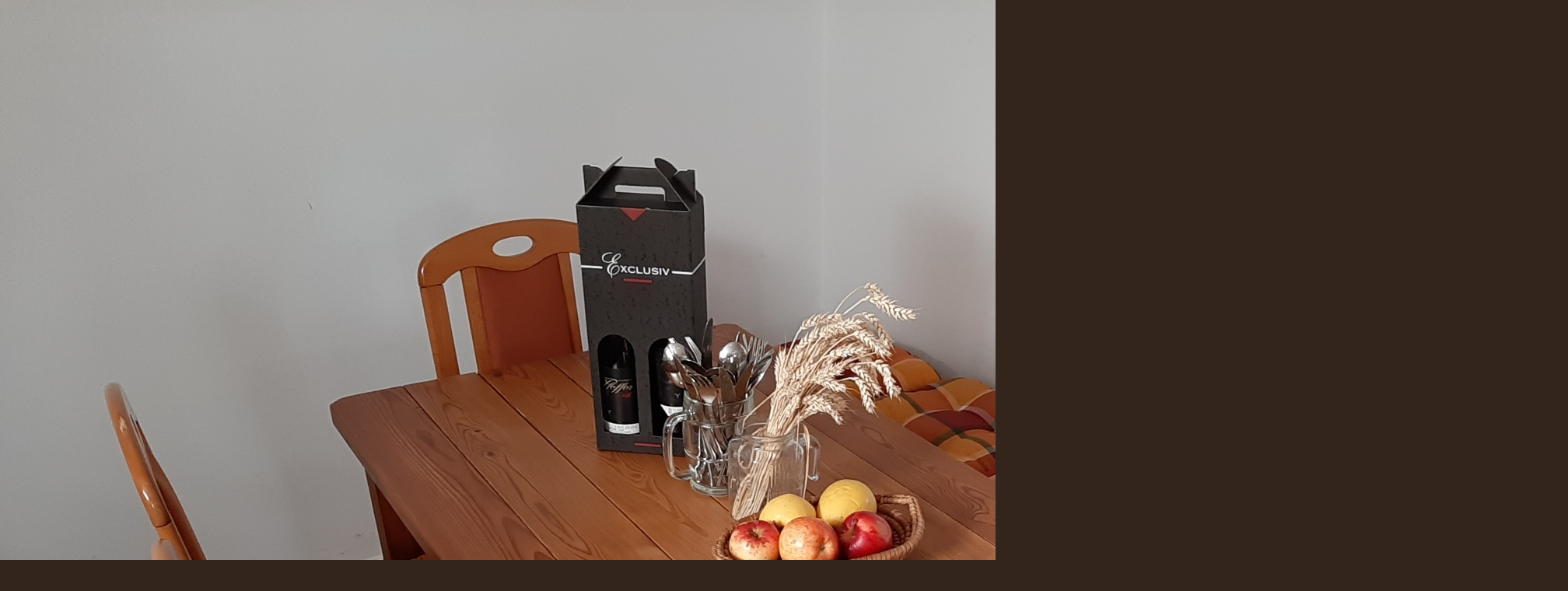

--- FILE ---
content_type: text/html; charset=UTF-8
request_url: https://www.jedunachatu.eu/fotoalbum/chata-dominik/jidelni-kout.-.html
body_size: 1337
content:
<?xml version="1.0" encoding="utf-8"?>
<!DOCTYPE html PUBLIC "-//W3C//DTD XHTML 1.0 Transitional//EN" "http://www.w3.org/TR/xhtml1/DTD/xhtml1-transitional.dtd">
<html lang="cs" xml:lang="cs" xmlns="http://www.w3.org/1999/xhtml">

    <head>

        <meta http-equiv="content-type" content="text/html; charset=utf-8" />
        <meta name="description" content="Ubytování v soukromí pro rodinnou rekreaci a malé skupiny.

Nabízíme Vám pronájem stylové chaty Dominik s pozemkem a možností vlastního nebo sousedícího restauračního stravování. Pro vyznavače trempinku nabízíme pronájem malého srubu Dřevák.

Chata Dominik se nachází v malebné horské vsi Krasetín pod Kletí, položené v romantické krajině CHKO Blanský les v Jižních Čechách. Kapacita chaty je 7 lůžek a poskytuje zázemí pro turistiku, cykloturistiku, lyžování, koupání, houbaření, rybaření, splouvání řeky Vltavy a návštěvu významných lokalit. V blízkém okolí se nachází rozhledna, hvězdárna a vysílač Kleť (1084 m.n.m.), zřícenina hradu Dívčí Kámen,  opevněné keltské hradiště Třísov, otáčivé divadelní hlediště a hrad Český Krumlov (UNESCO), klášter Zlatá Koruna a další zajímavosti. 

" />
        <meta name="keywords" content="chata,ubytování,pronájem,dovolená,rekreace,prázdniny,turistika,cykloturistika,koupání,chata,cyklovýlet" />
        <meta name="robots" content="all,follow" />
        <meta name="author" content="<!--/ u_author /-->" />
        <link rel="stylesheet" href="/style.1705349957.1.css" type="text/css" />
        
        <script type="text/javascript" src="https://www004.estranky.cz/user/js/index.js" id="index_script" ></script>
        <title>
            Jedu na chatu
        </title>

        <style>
          body {margin: 0px; padding: 0px;}
        </style>
    </head>
<body>
    <script language="JavaScript" type="text/javascript">
    <!--
      index_setCookieData('index_curr_fullphoto', 37);
    //-->
  </script>
  <a href="javascript: close();"><img src="/img/original/37/jidelni-kout.jpg" border="0" alt="jídelní kout" width="2016" height="1512"></a>

<!-- NO GEMIUS -->
</body>
</html>


--- FILE ---
content_type: text/css
request_url: https://www.jedunachatu.eu/style.1705349957.1.css
body_size: 12338
content:
/*######################################

Coding: UTF-8
Media: all, @rules
Style: L

######################################*/

@media screen, projection {

/*======================================
  COMMON
======================================*/

* { margin: 0; padding: 0; }

body { background: #33251b url("https://s3b.estranky.cz/img/d/1000000100/body.jpg") repeat-x; font: 75%/1.5 Tahoma, sans-serif; text-align: center; color: black; }

hr { display: none; }

table, form { font-size: 100%; }
fieldset { border: 0px; }

a { color: #f35500; }
a:hover { color: #000; }
a img { border: none; }

p { margin: 10px 0; }
center { margin: 25px 0; }

h2 { font-size: 180%; font-weight: normal; }
h3 { font-size: 130%; font-weight: bold; }
h4 { font-size: 100%; font-weight: bold; }

.left { text-align: left; }
.right { text-align: right; }
.center { text-align: center; }
.justify { text-align: justify; }

.left-float { float: left; }
.right-float { float: right; }
img.left-float { margin: 10px 10px 10px 0; }
img.right-float { margin: 10px 0 10px 10px; }

.submit { cursor: hand; cursor: pointer; }

/* cleaners */

.clear { clear: both; height: 0; line-height: 0; font-size: 0; display: none; width: 1px; }
#clear5, #clear6, #clear7, #perex-cont-clear, #gallery-cont-clear, #g-section-cont-clear, #a-section-cont-clear, #article-cont-clear { display: block; }

/*======================================
  STRUCTURE
======================================*/

.accessibility-links { position: absolute; top: -10000em; }

#whole-page { padding-bottom: 20px; }

#document #in-document { background: url(https://s3b.estranky.cz/img/d/1000000100/document.jpg) right top no-repeat; position: relative; width: 752px; _width: 762px; padding-right: 10px; margin: 0 auto; text-align: left; }

#body { background: url("https://s3b.estranky.cz/img/d/1000000100/bodysp.gif") right top repeat-y; float: left; position: relative; z-index: 10; width: 100%; }

/*--------------------------------------
  ADV
--------------------------------------*/

.message { color: white; padding-bottom: 5px; }
#content .message { color: black; }

#mess-ahead { width: 100%; margin: 0; background:  url('https://s3b.estranky.cz/img/d/1000000100/advhead.gif') top left;
  /*min-height:112px; */ }
#mess-ahead img { display: inline; }
#mess-board .inner_frame, #mess-ahead .inner_frame {padding: 5px 0px; width: 100%; margin: 0px auto;}
#mess-ahead iframe {margin: 0 auto;}
.message .inner_frame { padding: 5px 0px; } /* version 0.91 */
.message { text-align: center; }
.message img { border: none; display: block; margin: 0 auto; }

.column .message { margin: 0 0 25px 0; }
.column .message a { color: white !important; }

#content .message { clear: both; margin: 15px 0; }

#mess-square { position: relative; margin: 0 0 20px 0; } /* advertisment under portrait */

#content .hypertext h2 a {font-weight: normal; font-style: normal; font-size: 12px;}
.hypertext .inner_frame div#clanek:after {content: "."; display: block; height: 0; clear:both; visibility: hidden; font-size:0;}
* html .hypertext .inner_frame div#clanek {zoom: 1;}
*:first-child+html .hypertext .inner_frame div#clanek {zoom: 1;}
.hypertext {width: 420px; margin: 15px auto; padding: 5px; overflow: hidden;}
.hypertext .inner_frame {line-height: 1em; margin-top: 3px;}
.hypertext img, .hypertext {border: 1px solid #ddd;}
* html .hypertext {margin-left: 50px;}
#content .hypertext + .hypertext {border-top: 1px solid #fff; margin-top: -16px;}

/*--------------------------------------
  HEADER
--------------------------------------*/

#header { height: 412px; position: relative; z-index: 1; }
#header #header-decoration { background: url(/img/ulogo.5.jpeg) no-repeat; position: absolute; bottom: 21px; right: 24px; width: 535px; height: 213px; overflow: hidden; }/* here as background-image for header is defined user image. */

h1 { position: absolute; z-index: 2; left: 193px; top: 190px; width: 535px; overflow: hidden; text-align: center; font-family: Tahoma, sans-serif; font-size: 200%; letter-spacing: -1px; }
h1,
h1 a { text-decoration: none; color: white; }
h1 a:hover { color: black; }

/*--------------------------------------
  LEFT COL
--------------------------------------*/
.menu-type-standard li > ul.level_2 {
    display: block !important;
    position: relative;
    margin: 0;
}
.menu-type-standard li > ul.level_2 li {
    border: 0;
    background: transparent !important;
}
.level_2 {
    position: absolute;
    margin-left: 170px;
    margin-top: -19px;
    width: 160px;
}

ul.level_2 li {
    background: white !important;
    border: 1px solid #7E6F5B;
    border-left: 0;
    border-radius: 0 7px 7px 0;
}
#nav-column { position: relative; top: -240px; float: left; width: 170px; position: relative; z-index: 1000; margin-bottom: -240px; }

#nav-column a { color: #33251b; text-decoration: none; }
#nav-column a:hover { text-decoration: underline; }

#navigation { background: url("https://s3b.estranky.cz/img/d/1000000100/nav_b.gif") right bottom no-repeat; position: relative; width: 170px; margin: 0 0 20px 0; padding-bottom: 15px; line-height: 1.3; z-index: 1000;}
*:first-child+html #navigation {padding-bottom: 14px;} /* IE7 bugfix */
#navigation h2 { background: url("https://s3b.estranky.cz/img/d/1000000100/nav_h.gif") no-repeat; _height: 1%; padding: 16px 10px 0 10px; font-size: 100%; color: #9ba832; }
#navigation menu { display: block; list-style-type: none; }
#navigation menu li, #ecategory li {background: url("https://s3b.estranky.cz/img/d/1000000100/nav.gif") left top no-repeat; margin: 0px; display: block; width: 170px; _width: 170px; float: left;}
#navigation menu li.current{font-weight: bold;}
#navigation menu li a, #ecategory li a { word-wrap: break-word; display: block; padding: 16px 10px 1px 10px;}
#ecategory ul li ul {
  padding-left: 15px;
}
#ecategory ul li ul li {
  background: none;
}
#ecategory ul li ul li a {
  padding-top: 5px;
}
#navigation menu > li:nth-of-type(1) { background-image: url("https://s3b.estranky.cz/img/d/1000000100/nav_top-h.gif"); }
#navigation menu li a { text-decoration: none; }
#navigation menu li a:hover {  }

#stats .inner_frame {background: url("https://s3b.estranky.cz/img/d/1000000100/nav_top-h.gif") no-repeat; padding: 15px 10px; }
#stats th, #stats td { text-align: left; font-weight: normal; font-size: 12px; padding: 2px;}

.column { width: 170px; }
.column .section { position: relative; z-index: 10; background: url("https://s3b.estranky.cz/img/d/1000000100/nav_b.gif") left bottom no-repeat; position: relative; width: 170px; margin: 0 0 20px 0; padding-bottom: 15px; line-height: 1.3; }
.column .section .inner_frame { position: relative; overflow: hidden; }

.column h2 { background: url("https://s3b.estranky.cz/img/d/1000000100/nav_h.gif") no-repeat; _height: 1%; padding: 16px 10px 0 10px; font-size: 100%; color: #9ba832; }
.column ul { display: block; list-style-type: none; }
.column li { background: none; padding: 0; }
.column li a { display: block; width: 150px; _width: 170px; overflow: hidden; padding: 17px 10px 0 10px; }
.column li a.menutyp_first { background-image: url("https://s3b.estranky.cz/img/d/1000000100/nav_top-h.gif"); }

#languages a {margin: 0 5px;float:left;}

#portrait { background: none; width: 152px; position: relative; left: 31px; top: -29px; margin-bottom: -10px; _margin-bottom: 0; }

/* html #portrait { background: url("https://s3b.estranky.cz/img/d/1000000100/portrait-corner.png") right bottom no-repeat; padding-bottom: 9px; } */

#portrait h2 { position: static; background: url("https://s3b.estranky.cz/img/d/1000000100/portrait-t.png") left top no-repeat; overflow: hidden; height: 36px; margin: 0; padding: 0; text-indent: -100em; line-height: 200em; vertical-align: super; }

* html #portrait h2 { background: none; filter: progid:DXImageTransform.Microsoft.AlphaImageLoader(src="https://s3b.estranky.cz/img/d/1000000100/portrait-t.png", sizingMethod="crop"); } /* filter - relativni cesta vzhledem k HTML */
#portrait .inner_frame { background: url("https://s3b.estranky.cz/img/d/1000000100/portrait.png") left bottom no-repeat; padding: 0 0 15px 7px; text-align: center; }
* html #portrait .inner_frame { position: relative; height: 1%; padding-bottom: 6px; background: none; filter: progid:DXImageTransform.Microsoft.AlphaImageLoader(src="https://s3b.estranky.cz/img/d/1000000100/portrait.png", sizingMethod="crop"); } /* filter - relativni cesta vzhledem k HTML */
* html #portrait img { margin-bottom: -3px; }

#last-gallery { padding: 0 0 15px 0; overflow: hidden; }
#last-gallery .inner_frame { background: url("https://s3b.estranky.cz/img/d/1000000100/nav_top-h.gif") no-repeat; }
#last-gallery .inner_frame span { display: block; padding: 2px 10px; }
#last-gallery .inner_frame span a { text-decoration: underline; }
#last-gallery .inner_frame span a:hover { text-decoration: none; }
#last-gallery .wrap-of-wrap { text-align: center; }
#last-gallery .wrap-of-photo { padding: 22px 0 5px 0; }
#last-gallery img { border: 2px solid #897a66; }

#search { background: url("https://s3b.estranky.cz/img/d/1000000100/search.png") no-repeat; position: absolute; top: -53px; left: 513px; width: 197px; height: 31px; }
#search h2 { display: none; }
#search .inner_frame { position: static; padding: 0; }
#search fieldset { border: none; }
#search input#key { border: none; background: transparent; width: 119px; height: 16px; margin: 2px 0 0 23px; =margin-top: 1px; }
#search input#sendsearch { border: 1px solid #BBC927; border-radius: 4px; -moz-border-radius: 4px; -webkit-border-radius: 4px; background: #9EA919 url('https://s3b.estranky.cz/img/d/1000000100/sendsearch.png') repeat-x 0 0;  color: White; cursor: pointer; display: block; font-size: 10px; font-weight: bold; line-height: 14px; position: absolute; left: 148px; top: 0; height: 20px; padding: 0 2px; overflow: hidden; padding: 1px 2px 4px 2px; text-transform: lowercase;}
* html #search input#sendsearch {border: none; padding: 0;}  /* IE 6 */
*:first-child+html #search input#sendsearch {border: none; padding: 0;}  /* IE 7 */

#calendar { position: relative; background: none; left: 23px; padding: 0; text-align: center; font-size: 90%; height: 177px; }
#calendar h2 { display: none; }
#calendar .inner_frame { background: url("https://s3b.estranky.cz/img/d/1000000100/calendar.png"); position: absolute; left: 0; top: 0; width: 153px; height: 149px; _width: 161px; _height: 177px; padding: 28px 0 0 8px; _padding-top: 31px; }


* html #calendar .inner_frame { background: none; filter: progid:DXImageTransform.Microsoft.AlphaImageLoader(src="https://s3b.estranky.cz/img/d/1000000100/calendar.png", sizingMethod="crop"); } /* filter - relativni cesta vzhledem k HTML */
#calendar caption { display: none; }
#calendar table { width: 120px; margin: 0 auto; text-align: center; color: white; }
#calendar thead,
#calendar a { color: #9ba832; }
#calendar #archive-days { color: #f35500; }
#calendar td,
#calendar th { padding: 0; }
#calendar .archive-nav-c { font-weight: bold; }
#calendar a { text-decoration: underline; }
#calendar a:hover { text-decoration: none; }

/*--------------------------------------
  BREADCRUMB
--------------------------------------*/

#breadcrumb-nav { position: relative; top: -2px; width: 100%; overflow: hidden; margin: 0 0 18px 0; font-size: 90%; }
#breadcrumb-nav span {  }

/*--------------------------------------
  CONTENT
--------------------------------------*/

#content { background: white; position: relative; float: right; display: inline; width: 540px; _width: 562px; padding: 0 21px; _padding-left: 0px; overflow: hidden; }

#perex { margin: 15px 0; border-bottom: 1px solid #ffd3bc; }

#articles { width: 100%; overflow: hidden; }

#articles h2,
#folders h2,
#gallery h2,
#photo-album h2,
#photos h2,
#block-comments h2#comments,
h3.section_sub_title, #eshop .products h2 { margin: 0 0 20px 0; }
#archive h2 { margin: 20px 0; }

#articles h3,
#archives h3 { margin: 0 0 20px 0; }

#articles .article,
#archive .article { margin-bottom: 35px; }

.article .editor-area h1,
.article .editor-area h2,
.article .editor-area h3,
.article .editor-area h4,
.article .editor-area h5,
.article .editor-area h6,
.article .editor-area ul,
.article .editor-area ol { margin: 10px 0; }

#articles .article h2,
#archive .article h2 { margin: 10px 0 0 0; font-size: 140%; font-weight: bold; color: #33251b; line-height: 1.2; }
#articles .article h2 a,
#archive .article h2 a { text-decoration: underline; }
#articles .article h2 a:hover,
#archive .article h2 a:hover {  }
#articles .article span.span-a-title { line-height: 1.5; }

p.first, div.first { margin-top: 0; }
strong.date { display: block; margin-bottom: 10px; font-size: 90%; color: #887a66; }

#articles .article .editor-area,
#archive .article .editor-area { width: 100%; overflow: hidden; }

.under-article { clear: both; margin: 10px 0 15px 0; padding: 0 0 5px 0; color: #897a66; border-bottom: 1px solid #ffd3bc; }
.under-article strong { font-weight: normal; }

#articles .section_sub_title { margin: 20px 0 15px 0; }
#section_subsections { color: #897a66; }
#section_subsections .section_article { background: #f6f2ec; border-bottom: 1px solid white; padding: 5px 10px; }
#section_subsections h3 { margin: 0; font-size: 100%; }

#content ul, #content ol { margin-left: 30px; }
#content li { margin: 5px; }

#content .editor-area table { border: none; border-collapse: collapse; }
#content .editor-area table th,
#content .editor-area table td { background: #f6f2ec; border: 1px solid white; }

#content .editor-area hr { display: block; }

/* COMMENTS -------------------------*/

#block-comments form { width: 490px; margin: 15px 0; padding: 0 0 10px 0; }
#block-comments fieldset { border: none; width: 100%; overflow: hidden; padding: 0; }
#block-comments fieldset span { color: #c00; display: block; padding: 8px 0; font-weight: bold; }
#block-comments legend { =position: relative; font-size: 100%; font-weight: bold; margin-bottom: 5px;}
#block-comments legend span { border-bottom: 1px solid #e9e2d8; display: block; width: 450px; padding: 0 0 3px 0; color: #33251b; }
#block-comments form dl{margin-top: 10px;}
#block-comments form dt { margin-bottom: 5px; width: 50px; clear: left;float:left; }
#block-comments form dt#validation-dt { padding-bottom: 0; }
#block-comments form dd { overflow: hidden; padding: 0; margin-bottom: 5px; }
#block-comments input,
#block-comments textarea,#block-comments input#c_title { border: 1px solid #ccc; width: 436px; font-family:Tahoma,Arial,sans-serif; font-size:13px;  padding: 2px 1px; }
#block-comments input#validation { float: left; width: 250px; margin: 0; }
#block-comments input.submit { border: 1px solid; border-color: #33251b; border-right-color: #baad9c; border-bottom-color: #baad9c; background: #635646; width: 7em; margin: 0; padding: 5px 0; font-family: Tahoma, sans-serif; font-weight: bold; color: white; }

#block-comments .comment { margin: 20px 0; }
#block-comments .comment-headline { color: #897a66; }
#block-comments .comment-headline h3 { display: inline; margin: 0; font-size: 100%; font-weight: bold; }
#block-comments .comment-headline b, .comment-headline i { font-style: italic; font-weight: normal; }

#block-comments form dd input{width: 190px;} 
#block-comments form dd input#c_validation{float:left;margin-left:50px;} 
#block-comments form dd div#c_validation_div{text-align:right;} 
#block-comments form dt#validation-dt{margin-left:50px;margin-top:33px;position:absolute;width:180px;}
#block-comments form input.submit {margin-left: 50px;}

/* PHOTOGALERIES -----------------------*/

#folders, #gallery, #photos, #slide { float: left; width: 100%; overflow: hidden; }

#folders { margin: 0 0 25px 0; }
#folders h2 { margin: 0 0 15px 0; }
#folders .editor-area { margin: 0 0 15px 0; }
#folders .album { background: #f6f2ec; border-bottom: 1px solid white; padding: 5px 10px; }
#folders .album div { overflow: hidden; }

#photos h3#photos-title { clear: both; margin: 15px 0; }

#gallery { margin: 0 0 25px 0; }
#gallery h2 { margin: 0 0 15px 0; }
.folder { float: left; background: #f6f2ec; border-bottom: 1px solid white; padding: 5px 10px; }
.folder .photo-wrap { border: none; background: none; position: static; float: left; display: block; width: 100px; height: auto; margin: 10px 0 0 0; text-align: center; }
.folder .photo-wrap div { border: none; display: block; }
.folder .photo-wrap a { position: static; }
.folder .photo-wrap a img { border: 5px solid white; position: static; }
.folder .folder-info { float: left; width: 400px; _width: 420px; overflow: hidden; padding: 7px 10px; }
.folder-info h3 { margin: 0 !important; }

#photos #block-comments { clear: both; padding: 15px 0 0 0; }
#photos h3 { margin: 15px 0; }
#photos .editor-area { margin: 20px 0; }

#slide #click { background: #f6f2ec; }
#slide h3 { margin: 10px 0 2px 0; padding: 8px 13px; text-align: center; color: #33251b; }
.slide-img { text-align: center; }
#click img { border: 10px solid white; }
#click p { margin: 15px 20px 0 20px; padding: 0 0 15px 0; }

.slidebar { margin: 15px 0; width: 100%; overflow: scroll; white-space: nowrap; }
.slidebar a img { border: 5px solid #e7ded3; }

#thumbnav { width: 100%; overflow: hidden; margin: 15px 0; }

#timenav,
.slidenav { background: #f6f2ec; margin: 15px 0; padding: 10px; text-align: center; }
.slidenav br, #thumbnav br { line-height: 0; height: 0; clear: both; }
.slidenav .back { float: left; }
.slidenav .forward { float: right; }

/*--------------------------------------
  FOOTER
--------------------------------------*/

#footer { background: white url("https://s3b.estranky.cz/img/d/1000000100/footer.jpg"); position: relative; float: right; width: 582px; height: 229px; padding: 0; overflow: hidden;}
#footer .inner_frame { position: absolute; left: 21px; bottom: 60px; width: 541px; }
#footer .inner_frame p { margin: 0; }
#footer .inner_frame a.accessibility-link-up { white-space: nowrap; }
#footer .inner_frame p + p {margin-top: 5px;}
#footer .inner_frame p + p a {margin-right: 5px;}

/**  FIX PACKAGE
 ******************************************************************************/


#links a, #photo-album-nav a {background: url("https://s3b.estranky.cz/img/d/1000000100/nav.gif") left top no-repeat;}
#links li:nth-of-type(1) a {
background:transparent url("https://s3b.estranky.cz/img/d/1000000100/nav_top-h.gif") no-repeat scroll left top !important;
}

#fb-likebox-feed .inner_frame, #photo-album-nav li:nth-of-type(1) a, #languages .inner_frame, #rss-nav a, #links .inner_frame .first, #mail-list .inner_frame, #last-photo .inner_frame, #contact-nav .inner_frame { background: url('https://s3b.estranky.cz/img/d/1000000100/nav_top-h.gif') no-repeat top left !important;}
.own-code-nav .inner_frame { background: url('https://s3b.estranky.cz/img/d/1000000100/nav_top-h-big.gif') no-repeat top left !important;}
#contact-nav address{ padding: 10px;}

.own-code-nav .inner_frame, #mail-list .inner_frame, #languages .inner_frame, #last-photo .inner_frame { padding: 20px 10px 0px 10px;}
#fb-likebox-feed .inner_frame { padding: 18px 0 0 1px; }

#sky-scraper-block { 
    position: absolute;
    right: -300px;
    text-align: center;
    width: 300px;
    top: 0; 
}
#sticky-box {
  position: -webkit-sticky;
    position: sticky;
  top: 0;
  right: 0;
}
#leaderboard-top {
  display: none!important;
  margin: 0 auto 15px;
   width: 85%;
}
@media(min-width: 991px) {
  #leaderboard-top {
    display: block!important;
  }
}
#m-leaderboard-top {
  display: block!important;
}
@media(min-width: 991px) {
  #m-leaderboard-top {
    display: none!important;
    margin: 0 auto 15px;
    width: 100%;
  }
}
#m-square-1 {
  display: block!important;
  margin: 5px auto;
  width: 95%;
}
@media(min-width: 991px) {
 #m-square-1 {
    display: none!important;
  }
}
#square-1 {
  display: none!important;
}
@media(min-width: 991px) {
 #square-1 {
    display: inline-block!important;
  }
}

#m-sticky {
  display: inline-block;
}
@media(min-width: 991px) {
  #m-sticky {
      display: none!important;
  }
}
html > body #mess-skyscraper span.adv-title, html > body #mess-skyscraper div.inner_frame { margin: 0!important; }
#mess-skyscraper, #mess-rectangle {margin-bottom:10px;}

#shifter #shifter_wrap:after {content: "."; display: block; height: 0; clear:both; visibility:hidden; font-size:0;}
* html #shifter #shifter_wrap {zoom: 1;}
*:first-child+html #shifter #shifter_wrap {zoom: 1;}
#shifter #shifter_wrap #shifter_footer .span3 {background: #fff; border: 2px solid #867a6c; padding: 0px 3px 3px;
-webkit-border-top-left-radius: 8px; -webkit-border-bottom-left-radius: 8px; -moz-border-radius-topleft: 8px; -moz-border-radius-bottomleft: 8px; border-top-left-radius: 8px; border-bottom-left-radius: 8px;}
#shifter div#shifter_title h3 {margin: 5px 0; color: #fff;}
#shifter .span3 .category a {font-size: 13px;}
#shifter #shifter_wrap #shifter_footer .category {border-bottom: 1px solid #ffd3bc; font-weight: bold;}
#shifter #shifter_wrap #shifter_footer .span3 h4 {padding: 2px 0; line-height: 1.5em;}
#shifter #shifter_wrap #shifter_footer .span3 h4 a {color: #887a66;}
#shifter #shifter_wrap #shifter_footer .span3 h4 a:hover {color: #000;}
#shifter #shifter_title h3#shifter_t_2 {margin-right: 291px;}
* html #shifter #shifter_title h3#shifter_t_2 {margin-right: 145px;}
#shifter #shifter_wrap #shifter_terms a:hover {text-decoration: none;}

/******************************************************************/

/* ----------- Facebook------------ */

/* ----------- Like ----------- */
.fb_edge_widget_with_comment{margin:5px 0px;}


#thumbnav, #photos, #preview-folder{overflow:hidden;}
#photos .photo-wrap, #preview-folder .box, #thumbnav .box{background:#F6F2EC;border:0px solid #95D001; float:left; width:90px; height:90px; margin:2px 0px 2px 4px; _width:92px; _height:92px;}
#photos .photo-wrap{margin:10px 3px 0;}
#thumbnav .box{margin:1px 8px;}
* html #thumbnav .box{margin:0px;}
#photos .photo-wrap div, #preview-folder .box div, #thumbnav .box div{height:90px; width:90px; text-align:center; _height:92px; _width:92px; display:table; =position:relative; overflow:hidden;}
#thumbnav .box div a, #photos .photo-wrap div a, #preview-folder .box div a{=margin:2px 0px 0px 0px; height:100%; =height:auto; background-image:none; border:0px solid #f7b1a5; =position:absolute; =top:50%; =left:50%; display:table-cell; vertical-align:middle;}
#thumbnav .box div a, #photos .photo-wrap div a, #preview-folder .box div a{=border:none;}
#thumbnav .box div a img, #photos .photo-wrap div a img, #preview-folder .box div a img{=position:relative;  =top:-50%; =left:-50%; border:0px solid #FFF;}

/******************************************************************/

#folders, #photos, #articles .article { padding: 0px; }

.list-of-pages{ text-align: center; position: relative; width: 100%; display: block;}
.list-of-pages .previous{ position: absolute; left: 0px; top: 0px;}
.list-of-pages .next{ position: absolute; right: 0px; top: 0px;}

#mail-list .inner_frame, #last-photo .inner_frame, #languages .inner_frame { text-align: center; }
#send-mail-list { margin-top: 4px; }
#mail-list #mail-list-message .message {color: #666 !important;}

menu li.submenu-over { position: relative; z-index: 9999; }

menu li ul.submenu, menu li ul.click, menu li ul.classic { display: none; }

menu li.submenu-over ul.onmouse, menu li:hover ul.onmouse{ display: block; }

menu li.submenu-over ul.click { display: block;}

menu li.submenu-over ul.click li { background: none !important; }

/*background: url("https://s3b.estranky.cz/img/d/1000000100/nav.gif") left top no-repeat;*/

menu li.submenu-over ul.click li a { padding: 15px 5px 0px 20px !important; color: #444 !important;}

menu li.submenu-over ul.onmouse, menu li:hover ul.onmouse{
  position: absolute;
  top: 10px;
  left: 169px;
  background: #F6F2EC;
  width: 170px;
  border: 1px solid #fff;
  overflow: hidden;
  padding: 0px;
}
menu li.submenu-over ul.onmouse li, menu li:hover ul.onmouse li{
  padding: 2px;
  margin: 0px;
  float: none;
  display: block;
  border: 0px !important;
  background: none !important;
}

#navigation menu li.submenu-over ul.onmouse li a, #navigation menu li:hover ul.onmouse li a{
  margin: 0px;
  border: 0px;
  display: block;
  height: auto;
  line-height: auto;
  padding: 6px !important;
  float: none;
  white-space: normal;
  background: none !important;
}

menu li.submenu-over ul.onmouse li a:hover, menu li:hover ul.onmouse li a:hover{
  color: #fff;
  border: 0px;
  text-decoration: underline;
  background-image: none;
}

.level1 p { padding-left: 15px;} .level1 .comment-headline { padding-left: 20px !important;}
.level2 p { padding-left: 30px;} .level2 .comment-headline { padding-left: 35px !important;}
.level3 p { padding-left: 45px;} .level3 .comment-headline { padding-left: 50px !important;}
.level4 p { padding-left: 60px;} .level4 .comment-headline { padding-left: 65px !important;}
.level5 p { padding-left: 75px;} .level5 .comment-headline { padding-left: 80px !important;}
.level6 p { padding-left: 90px;} .level6 .comment-headline { padding-left: 95px !important;}
.level7 p { padding-left: 105px;} .level7 .comment-headline { padding-left: 110px !important;}
.level8 p { padding-left: 120px;} .level8 .comment-headline { padding-left: 125px !important;}
.level9 p { padding-left: 135px;} .level9 .comment-headline { padding-left: 140px !important;}


#send-mail-list{margin: 5px 0;padding: 2px 6px;_padding: 0px;}


html>body #folders .folder .photo-wrap { position: absolute; }
html>body #folders .folder .folder-info { margin-left: 120px;}
*:first-child+html #folders .folder .photo-wrap { position: static; }
*:first-child+html #folders .folder .folder-info { margin-left: 0px;}

/* title aligment */
h1.head-left {
  text-align: left;
  padding-left: 10px;
}
h1.head-center {
  text-align: center;

}
h1.head-right {

  text-align: right;
  width: 525px;
}

#ajax-container_preview{
 z-index: 999999;
}

#photos .photo-wrap { margin: 8px;}

/* IE 6 fixes  */
* html #photos .photo-wrap {margin: 8px 5px;}
* html .column .own-code-nav .inner_frame {width: 170px !important;}
* html .column .own-code-nav .inner_frame textarea {width: 150px !important;}

#photo-album h2 { margin-bottom: 20px !important; }
#footer a.eoldal-footer {top: 4px !important;}
#mail-list-key {width: 90%;}
/******************************************************************************/

/* Facebook addons */
#fb_likebox_width {width: 188px;}
#fb_likebox_width iframe {background: White;}

/* Eshop */

#login .inner_frame, #nav-basket .inner_frame, #logged .inner_frame{
  background: url('https://s3b.estranky.cz/img/d/1000000100/nav_top-h-big.gif') no-repeat top left !important;
}
#basket_preview_form tbody tr td{
  border-top: 1px solid #33251B;
  padding: 2px 3px;
}
#confirm tbody tr td, #confirm tbody tr th, #orderdone tbody tr th, #orderdone tbody tr td {
  border-bottom: 1px solid #33251B;
  padding: 1px;
}
.settings tr td label, .contact-info tr td label, .login-info fieldset p label  {
  width: 101px; 
  display: block;
}
#billing_address #sameaddress + label, #account_info #individual + label, #account_info #firm + label {
  width: auto; 
  display: inline;
}
* html #billing_address label {
  width: auto; 
  display: inline;
}
#eshop .login-info input.submit {
  margin-top: 5px;
}
.login-info, .contact-info {
  border: 1px solid black;
  padding: 7px 0;
}
.login-info fieldset, .contact-info fieldset {
  padding: 0px 7px 6px 7px;
}
#eshop .registration {
  border: none;
}
#eshop .registration fieldset {
  padding: 0;
}
.login-info fieldset p {
  margin: 0;
}
.login-info fieldset p label {
  float: left;
  padding: 2px 0;
}
#eshop .contact-info h4 {
  font-size: 13px;
}
#eshop #articles h3 {
  margin: 15px 0 2px 0;
}
#eshop .products .article .editor-area {
  text-align: justify;
  padding: 5px 2px;
  line-height: 1.50em;
  _line-height: 1.30em;
  width: 125px;
}
#eshop .products .article, #product-comments .validatin-images-set a {
  margin-right: 5px;
}
#eshop .article .price {
  padding: 2px 0px;
}
#eshop .products .article h3 {
  font-size: 1.1em;
}
#eshop .article .photo-wrap{
  margin-top: 1px;
}
#eshop #photo-detail .photo-wrap {
  background-color: #F6F2EC;
  margin-right: 3px;
  margin-top: 3px;
}
#eshop .article .photo-wrap, #eshop .article .price, #eshop #photo {
  background-color: #F6F2EC;
}
#content #eshop #basketpayments ul, #content #eshop #baskettransport ul {
  margin: 0 30px 0 0;
}
#eshop #product .wrap h2 {
  line-height: 1.2em;
  margin-bottom: 15px;
}
#content #eshop #basket_preview_form ul li {
  border-bottom: 1px solid #FFF;
  background: #897A66; 
  color: #FFF;
}
#content #eshop #basket_preview_form ul li div {
  background: #FFF;
  margin-left: 0 !important;
  padding-left: 22px;
  *padding-left: 29px;
  color: #000;
}
#login form div input, #eshop input, #confirm fieldset .right p {
  margin: 1px 0;
}
#steps {
  margin: 25px 0;
}
#content #steps ul li {
  color: #000;
  border: 1px solid #33251B;
  font-size: 120%;
  margin: 0 5px;
  text-align: center;
  width: 50px;
  border-radius: 11px 11px 11px 11px;
}
#content #steps ul li.active {
  color: #F35500;
  font-weight: bold;
  background-color: #000;
}
#eshop table {
  border-collapse: collapse;
}
#content #eshop li, #confirm .right p {
  margin: 0;
}
#login .inner_frame, #nav-basket .inner_frame, #logged .inner_frame {
  padding: 21px 10px 0 21px;
}
#eshop .submit {
  background: none repeat scroll 0 0 #33251B;
  border-color: #33251B #BAAD9C #BAAD9C #33251B;
  border-style: solid;
  border-width: 1px;
  color: white;
  padding: 4px;
  *padding: 0;
}
#eshop .settings h3, #eshop .registration h3, #eshop .contact-info h3 {
  margin: 15px 0 5px;
}
#eshop .products h2 { 
  border-bottom: 1px solid #FFD3BC;
}
#eshop #articles #product h2, #eshop #perex {
  padding-top: 0;
}
#eshop #panel {
  width: 540px;
}
#login form div input {
  width: 96px;
}
#eshop #product-info table tbody tr td {
  min-width: 80px;
  padding: 2px 3px 2px 1px;
  vertical-align: top;
}
#eshop #product-comments .validation .validatin-images-set input, #eshop #product-comments fieldset.validation .validatin-images-set input#c_validation {
  width: 190px;
}
#confirm fieldset.validation .validatin-images-set input, #eshop .article .price {
  margin-top: 5px;
}
#block-comments div.validatin-images-set{
  text-align: right;
  width: 490px;
}
#block-comments input#c_validation, #eshop #basket_preview_form fieldset p input, #eshop #photo-detail .photo-wrap{
  float: left;
}
#product-comments #block-comments form dt#validation-dt {
  margin-left: 50px;
  margin-top: 33px;
  position: absolute;
  width: 180px;
}
#product-comments #block-comments form dd input#c_validation, #product-comments form dl  {
  margin-left: 0;
  margin-top: 0;
}
#product-comments #block-comments input.submit {
  width: 10em;
  clear: both;
}
#login form p a {
  padding-top: 3px;
}
#product-comments #block-comments form dd, #product-comments #block-comments fieldset.validation {
  overflow: visible;
}
#eshop #product-comments fieldset.validation {
  width: 500px;
}
#eshop #product-comments fieldset.validation .validatin-images-set img, #eshop #basket_preview_form fieldset p a {
  float: right;
}
#product-comments #block-comments DIV.validatin-images-set {
  *width: 440px;
}
#login form a {
  _padding-top: 3px;
  _line-height: 1.2em;
}
#login {
  _color: black;
}
#login .inner_frame {
  _padding-bottom: 0px;
}
* html #login .inner_frame, * html #languages .inner_frame {
    zoom: 1;
}
#login input.submit {
  float: none;
  padding: 2px;
  *padding: 0;
}
#login label {
  width: auto;
  float: none;
  margin-top: 2px;
}
#login form div input {
  _width: 130px;
}
#nav-basket p  {
  _margin-bottom: 0;
}
#login .inner_frame p {
    margin: 5px 0;
}
#eshop fieldset.validation {
  _width: 230px;
}
#ecategory > li:nth-of-type(1) {
  background-image: url("https://s3b.estranky.cz/img/d/1000000100/nav_top-h.gif"); 
}
#basket_preview_form tr td.price, #basket_preview_form tr.border_fix td, #eshop #articles #product h2, #eshop #perex {
  border: none;
}
#basket_preview_form td.price {
  font-size: 14px;
  padding-bottom: 15px;
}
#basketpayments h3, #baskettransport h3, #contactaddress h3, #deliveraddress h3 {
  margin-bottom: 10px;
}
#basketpayments, #baskettransport {
  margin: 25px 0 10px;
}
#eshop .validation label {
  font-size: 95%;
}
#content #eshop #basketpayments ul li input, #content #eshop #baskettransport ul li input {
  margin: 3px 2px 0 3px;
}
#eshop #product-comments .validation label {
  font-size: 100%;
}
#product-comments .comment-headline h3 {
  margin-right: 15px;
}
#eshop #basket_preview_form fieldset p input {
  margin: 0 5px 0 0;
}
#eshop #basket_preview_form fieldset p a {
  text-decoration: none;
  font-size: 13px;
  padding: 2px 5px;
  *padding: 0 5px;
}
#eshop #basket_preview_form fieldset p a:hover {
  text-decoration: none;
  color: white;
}
#product-detail p {
  margin: 5px 0;
}
#eshop #basket input.amount {
  top: 0;
  height: 16px;
}
#product-comments form dt {
  width: 53px;
}
#product-comments dd textarea {
  width: 433px;
}
#eshop .registration fieldset p, #eshop .settings p, #eshop .contact-info p {
  margin: 15px 0 10px;
}
#eshop .contact-info p {
  margin: 5px 0 10px 7px;
}
#eshop .gennewmail p input {
  width: 197px;
}
#confirm .right p.price {
  margin: 4px 0 20px;
}
#confirm .validation {
  margin-bottom: 15px;
}
#eshop .settings input, #eshop .settings label, #eshop .contact-info input, #eshop .contact-info label, #eshop .registration p input, #eshop .registration p label {
  vertical-align: middle;
}
#eshop .gennewmail p input.submit {
  width: auto;
}
#eshop .order_account #basket_preview_form {border-bottom: 1px solid #33251B;}
#eshop .order_account #basket_preview_form th {padding: 4px;}
#paging {
  clear: both;
  border: solid #FFD3BC;
  border-width: 1px 0;
  padding: 5px 0;
}
#paging a, #paging span {
  padding: 0px 0px;
  background: #F6F2EC;
  border-radius: 3px;
  text-decoration: none;
  display: inline-block;
  margin: 0 2px;
  border: 1px solid #e2c69c;
  width: 18px;
  height: 18px;
}
#paging span {
  background: white;
}
#paging a#next, #paging a#previous {
  background: none;
  border: none;
  padding: 2px 7px;
  margin: 0 10px;
}


#product-search input {vertical-align: middle;}
#product-search input#product-search-text {border: 1px solid #CCC; font-family: Tahoma,Arial,sans-serif; font-size: 13px; width: 220px; padding: 0 5px; height: 28px;}
#product-search input.submit {padding: 0 20px; height: 30px; font-weight: bold;}
#product-search #product-search-form {margin: 10px 0 25px;}
#product-search input#product-search-text {padding/*\**/: 6px 5px 0\9}
#product-search input#product-search-text {height/*\**/: 22px\9}
* html #product-search input#product-search-text {padding: 6px 5px 0; height: 30px;}
#eshop #confirm td.title {width: 36%;}

#eshop #basket_preview_form td.title {width: 34%;}
#eshop #basket_preview_form td.coupon input.couponText {padding: 3px 2px;}

}

@media screen and (-ms-high-contrast: active), (-ms-high-contrast: none) {
   #product-search input#product-search-text {height: 28px; padding: 0 5px;} 
}


@media print {  }
/******************************************************************************/
/*----------------------------------------------------------Navigation bar style----------------------------------------------------------*/
@media screen,projection{
#nav-cover{height:32px !important; padding-bottom:16px;background:  url('https://s3b.estranky.cz/img/d/1000000100/advhead.gif') top left; }
} 


/* Responsive */

.menu-toggle {
  position: absolute;
  margin-top: 10px;
  right: 10px;
  border: 0;
  outline: 0;
  padding: 0;
    padding-bottom: 6px;
  cursor: pointer;
  min-height: 35px;
  display: none;
  background: transparent;
  z-index: 99999;
}
.menu-toggle span {
  border-top: 5px #9ba82d solid;
    width: 30px;
    margin: 2px 0;
    display: block;
    transition: 0.3s all linear;
}
.menu-toggle.menu-active span:nth-of-type(1) {
  opacity: 0;
}
.menu-toggle.menu-active span:nth-of-type(2) {
  transform: rotate(45deg);
}
.menu-toggle.menu-active span:nth-of-type(3) {
  transform: rotate(-45deg);
  margin-top: -7px;
}

@media only screen and (max-width: 1100px) {
  
  #whole-page {
    padding-bottom: 0;
  }
  #document #in-document {
    width: 100%;
    max-width: 752px;
    background: white;
    padding: 0;
  }
  h1{
    width: 100%;
    left: 0;
      box-sizing: border-box;
        padding: 0 24px;
        top: 70px;
        background: rgba(0,0,0,0.5);
  }
  #search {
    display: none;
  }
  #header {
    height: 280px;
  }
  #header #header-decoration {
    width: 100%;
    right: 0;
    background-size: cover !important;
  }
  #content {
    width: 100%;
    box-sizing: border-box;
  }
  #footer {
    width: 100%;
      background-size: 100% 100%;
      padding-bottom: 30px;
        display: table;
        height: auto;
  }
  #footer .inner_frame {
      position: static;
      padding: 20px;
      box-sizing: border-box;
      width: 100%;
      bottom: auto;
  }
  #body {
    position: static;
  }
  #nav-column {
    position: static;
    margin-bottom: 0;
    width: 100%;
  }
  #navigation {
      background: none;
      position: absolute;
      top: 0px;
      width: 100%;
  }
  #navigation menu li, #ecategory li {
    width: 100%;
    background: white;
  }
  #navigation menu > li:nth-of-type(1) {
    background: white;
  }
  #navigation h2 {
    padding: 16px 10px;
    background: #191919;
  }
  .column {
    width: 100%;
  }
    .column > .inner_frame {
        display: flex;
        flex-wrap: wrap;
        justify-content: flex-start;
    }
    .column .section {
      background: none;
      width: 45%;
      float: left;
      margin: 0 2.5%;
      clear: none;
      box-sizing: border-box;
      padding: 5px 0;
    }
  .column h2 {
    padding: 16px 10px;
    background: #191919;
  }
  #fb-likebox-feed .inner_frame, #photo-album-nav li:nth-of-type(1) a, #languages .inner_frame, #rss-nav a, #links .inner_frame .first, #mail-list .inner_frame, #last-photo .inner_frame, #contact-nav .inner_frame {
    background: white !important;
  }
  #links a, #photo-album-nav a {
    background: white;
    border-bottom: 1px solid #CCC;
  }
  .column li a {
    width: 100%;
  }
  #stats .inner_frame {
    background: none;
  }
  .own-code-nav .inner_frame {
      background: none !important;
    }
  #calendar {
    left: 0;
    padding-bottom: 20px;
    height: auto;
  }
  #calendar h2 {
      display: block;
    }
  #calendar .inner_frame {
    position: relative;
    margin: auto;
  }
  #mail-list-key {
    border: 1px solid #CCC;
    padding: 5px;
  }
  menu li {
      text-align: center;
        border-bottom: 1px solid black;
        padding: 10px 0;
        font-size: 14px;
  }
  .menu-toggle {
      display: block;
  }
  #navigation menu {
    display: none;
  }
  #navigation.menu-active menu {
    display: block;
  }
  .level_2 {
    display: none !important;
  }

}

@media only screen and (max-width: 991px) {
    
    #whole-page {
    overflow: hidden;
  }
  body {
    width: 100% !important;
  }
    
}

@media only screen and (max-width: 600px) { 

  .column .section {
    width: 100%;
      margin: 5px 0;
  }

}
/* ------------- CUSTOM GALLERY ---------------- */
/* INIT SLIDER STYLES  */
.initSlider,
.initSlider *,
.initSlider *::after,
.initSlider *::before {
  -webkit-box-sizing: border-box;
  box-sizing: border-box;
}

 

.slide.hide,
.slide.hideSlide {
  display: none !important;
}

 

.initSlider {
  position: relative;
  z-index: 1;
  display: inline-block;
  width: 100%;
  height: 100%;
  overflow: hidden;
  opacity: 1;
}
.initSlider .firstImg {
  position: absolute;
  top: 0;
  bottom: 0;
  right: 100%;
}

 

.initSlider .lastImg {
  position: absolute;
  top: 0;
  bottom: 0;
  left: 100%;
}
.initSlider img {
  -webkit-user-select: none;
  -moz-user-select: -moz-none;
  -moz-user-select: none;
  -ms-user-select: none;
  user-select: none;
  -webkit-touch-callout: none;
  -webkit-user-drag: none;
  user-drag: none;
}

 

.initSlider .slide {
  position: relative;
  display: inline-block;
  float: left;
  overflow: hidden;
  text-align: center;
}

 

.initSlider .slide a {
  z-index: 55;
}

 

.initSlider .containerGallery {
  position: relative;
  display: inline-block;
}

 

.initSlider .slider__arrow {
  position: absolute;
  top: 0;
  bottom: 0;
  width: 40px;
  background: rgba(0, 0, 0, 0.4);
}
/* end INIT SLIDER STYLES */

 

/* SLIDER GALLERY STYLES  */
@media screen and (-webkit-min-device-pixel-ratio:0) { 
  body[data-slider-open="true"] {
     background: #000;
  }
}
body[data-slider-open="true"] {
  overflow: hidden;
}
body[data-slider-open="true"] .slider-gallery {
  display: block;
}

 

.slider-gallery {
  position: fixed;
  z-index: 100000;
  padding: 5px 0;
  left: 0;
  right: 0;
  top: 0;
  bottom: 0;
  width: 100%;
  height: 100%;
  overflow: auto;
  background-color: #000;
  display: none;
}
.slider-gallery .slider-gallery__header {
  display: -webkit-box;
  display: -ms-flexbox;
  display: flex;
   -webkit-box-orient: horizontal;
    -webkit-box-direction: normal;
        -ms-flex-flow: row wrap;
            flex-flow: row wrap;
  -webkit-box-align: center;
      -ms-flex-align: center;
          align-items: center;
  -webkit-box-pack: justify;
      -ms-flex-pack: justify;
          justify-content: space-between;
  padding: 0 15px 10px;
  margin-top: 15px;
}
.slider-gallery .slider-gallery__title {
  font-size: 20px;
  font-weight: 700;
  text-transform: uppercase;
  text-align: left;
 -webkit-box-flex: 1;
   -ms-flex: 1;
    flex: 1;
}
.slider-gallery .slider-gallery__position {
  font-size: 1.42857rem;
  -webkit-box-flex: 1;
   -ms-flex: 1;
    flex: 1;
}
.slider-gallery .slider-gallery__count {
  display: -webkit-box;
  display: -ms-flexbox;
  display: flex;
  -webkit-box-align: center;
      -ms-flex-align: center;
          align-items: center;
-webkit-box-pack: center;
    -ms-flex-pack: center;
        justify-content: center;
  color: inherit;
}
.slider-gallery .slider-gallery__header-box {
  display: -webkit-box;
  display: -ms-flexbox;
  display: flex;
  -webkit-box-align: center;
      -ms-flex-align: center;
          align-items: center;
  -webkit-box-pack: end;
      -ms-flex-pack: end;
          justify-content: flex-end;
  -webkit-box-flex: 1;
   -ms-flex: 1;
    flex: 1;
}
.slider-gallery .slider-gallery__close {
  padding-left: 5px;
 cursor: pointer;
}

 

.slider-gallery .slider-gallery__close:hover {
  opacity: 0.6;
}
.slider-gallery .slider-gallery__description-box {
  display: -webkit-box;
  display: -ms-flexbox;
  display: flex;
  -webkit-box-orient: vertical;
    -webkit-box-direction: normal;
        -ms-flex-flow: column wrap;
            flex-flow: column wrap;
  -webkit-box-align: center;
      -ms-flex-align: center;
          align-items: center;
  -webkit-box-pack: center;
      -ms-flex-pack: center;
          justify-content: center;
  padding: 10px 10px 0;
  line-height: 1.5;
}

 

.slider-gallery .slider-gallery__description,
.slider-gallery .slider-gallery__comment {
  margin: 0;
  font-size: 1rem;
  font-weight: 400;
  color: #eee;
  text-align: left;
}

 

.slider-gallery .slider-gallery__comment {
  font-size: 0.7rem;
}

 

.slider-gallery .slider-gallery__arrow {
  position: absolute;
  top: 0;
  bottom: 55px;
  display: -webkit-box;
  display: -ms-flexbox;
  display: flex;
  -webkit-box-align: center;
      -ms-flex-align: center;
          align-items: center;
  margin: 0;
  color: transparent;
  text-decoration: none;
  cursor: pointer;
}
.slider-gallery .slider-gallery__arrow {
  width: 30px;
}

 

.slider-gallery .slider-gallery__arrow:hover {
  opacity: 0.6;
}

 

.slider-gallery .slider-gallery__arrow-prev {
  left: 0;
  width: 30%;
}

 

.slider-gallery .slider-gallery__arrow-next {
  right: 0;
  -webkit-box-pack: end;
      -ms-flex-pack: end;
          justify-content: flex-end;
  width: 70%;
}

 

.slider-gallery .slider-gallery__arrow-icon {
   border: solid #fff;
    border-width: 0 4px 4px 0;
    display: inline-block;
    padding: 8px;
    position: relative;
}

 

.slider-gallery .slider-gallery__arrow-prev-icon {
    transform: rotate(135deg);
    -webkit-transform: rotate(135deg);
    left: 10px;
}

 

.slider-gallery .slider-gallery__arrow-next-icon {
    transform: rotate(-45deg);
    -webkit-transform: rotate(-45deg);
    right: 10px;
}

 

.slider-gallery .slider-gallery__slider {
  position: relative;
  height: 80vh;
  min-height: 700px;
}

 

.slider-gallery .slider-gallery__slide {
  height: 100%;
}

 

.slider-gallery .slider-gallery__container {
   position: relative;
   height: 89vh;
   height: calc(100vh - 65px);
   padding: 0 15px;
}

 

.slider-gallery .slider-gallery__wrap {
  display: -webkit-box;
  display: -ms-flexbox;
  display: flex;
  -webkit-box-orient: vertical;
  -webkit-box-direction: normal;
      -ms-flex-direction: column;
          flex-direction: column;
  height: 100%;
  text-align: center;
}

 

.slider-gallery .slider-gallery__box {
  display: -webkit-box;
  display: -ms-flexbox;
  display: flex;
  -webkit-box-orient: vertical;
  -webkit-box-direction: normal;
      -ms-flex-direction: column;
          flex-direction: column;
  -webkit-box-align: center;
      -ms-flex-align: center;
          align-items: center;
  -webkit-box-pack: center;
      -ms-flex-pack: center;
          justify-content: center;
  -webkit-box-flex: 1;
      -ms-flex: 1;
          flex: 1;
  width: 100%;
  height: 100%;
  max-width: 90%;
  max-height: 100%;
  margin: auto;
  overflow: hidden;
}

 

.slider-gallery .slider-gallery__img {
  width: auto;
  height: auto;
  max-width: 100%;
  max-height: 100%;
}

 

.slider-gallery .containerGallery {
    height: 100%;
}

 

@media (max-width: 650px) {
  .slider-gallery .slider-gallery__container {
     padding: 0;
  }
}
/* end SLIDER GALLERY STYLES */

 

/* Foto (vyjmutí #photos definicí -> nově má samostané styly ) */
#preview-folder .box, #thumbnav .box, .folder .photo-wrap, #photo-album-nav li .photo-wrap {
  width: 130px;
  height: 130px;
  float: left;
  margin: 15px 7px 0;
}
#preview-folder .box div, #thumbnav .box div, .folder .photo-wrap div, #photo-album-nav li .photo-wrap div {
  height: 130px;
  width: 130px;
  text-align: center;
  display: table;
  overflow: hidden;
}
#preview-folder .box div a, #thumbnav .box div a, .folder .photo-wrap div a, #photo-album-nav li .photo-wrap div a {
  height: 100%;
  border: 0;
  display: table-cell;
}
#preview-folder .box div img, #thumbnav .box div img, .folder .photo-wrap div img, #photo-album-nav li .photo-wrap div img {
  width: auto;
  height: auto;
  max-width: 120px;
  max-height: 120px;
}

 

@media (max-width: 900px) {
  #preview-folder .box, #thumbnav .box, .folder .photo-wrap, #photo-album-nav li .photo-wrap {
    width: 75px;
    height: 75px;
    margin: 10px 5px 0;
  }
  #preview-folder .box div, #thumbnav .box div, .folder .photo-wrap div, #photo-album-nav li .photo-wrap div {
    height: 75px;
    width: 75px;
  }
 #preview-folder .box div img, #thumbnav .box div img, .folder .photo-wrap div img, #photo-album-nav li .photo-wrap div img {
    max-width: 75px;
    max-height: 75px;
  }
}

 

/* speciální úprava pro detail galerie */
#photos {
  display: -webkit-box;
  display: -ms-flexbox;
  display: flex;
  -webkit-box-orient: horizontal;
  -webkit-box-direction: normal;
  -ms-flex-flow: row wrap;
  flex-flow: row wrap;
  -webkit-box-pack: justify;
  -ms-flex-pack: justify;
   justify-content: space-between;
}
#photos::after {
    content: "";
    flex: auto;
}
#photos .slide {
  width: 130px;
  height: 130px;
  float: left;
  margin: 15px 7px 0;
}
#photos .slider-gallery__wrap {
  height: 130px;
  width: 130px;
  text-align: center;
  display: table;
  overflow: hidden;
}
#photos .slider-gallery__box {
  height: 100%;
  border: 0;
  display: table-cell;
}
#photos .slider-gallery__img {
  width: auto;
  height: auto;
  max-width: 120px;
  max-height: 120px;
  cursor: pointer;
}
#photos .slider-gallery__description-box {
   display: none;
}

 

@media (max-width: 900px) {
  #photos .slide {
    width: 75px;
    height: 75px;
    margin: 10px 5px 0;
  }
  #photos  .slider-gallery__wrap {
    height: 75px;
    width: 75px;
  }
  #photos .slider-gallery__img {
    max-width: 75px;
    max-height: 75px;
  }
}
/* Galerie responsive END */